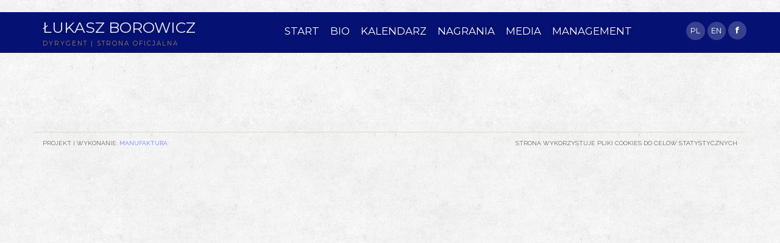

--- FILE ---
content_type: text/css
request_url: https://lukaszborowicz.com/wp-content/themes/borowicz/style.css?ver=1.21
body_size: 2200
content:
/*
Theme Name: Borowicz
Author: Manufaktura Bartłomiej Ścibior
Author URI: http://ivent.pl/
Description: 
Version: 1.0
Text Domain: rucinski
*/


@charset "utf-8";





body.featured {
	font-family: 'Raleway';
	background: #ededed url('images/bg1.jpg') center top no-repeat;
	background-size: cover;
	background-attachment: fixed;
}

body.featured.dark {	
	background: #3c3b40 url('images/bgdark1.jpg') right top no-repeat;
	background-size: cover;
	background-attachment: fixed;
}

body.featured.dark.cont-right {	
	background: #3c3b40 url('images/bgdark1.jpg') left top no-repeat;
	background-size: cover;
	background-attachment: fixed;
}


body {
	background: #ddd;
	font-family: 'Raleway';
	background: url('images/subtle_grunge.png') repeat;
}

a {  word-wrap: break-word;}

body.dark {	
	background: #3c3b40 url('images/classy_fabric.png') repeat;
}



a {
	color: #6d85ff;
	font-weight: 400;
	-webkit-transition: .2s ease-in-out;
    -moz-transition: .2s ease-in-out;
    -o-transition: .2s ease-in-out;
    transition: .2s ease-in-out;
}

blockquote a small {
	color: #6d85ff;
}

.gallery-albums-description a {
	color: #6F5E34;
}

a:hover, a:focus, .gallery-albums-description a:hover {
	color: #b59e54;
}

blockquote {
    padding: 10px 20px;
    margin: 0 0 20px;
    font-size: 1em;
    border-left: 1px solid #c19e54;
    font-style: italic;
}

.start-template blockquote {
	font-style: normal;
}

.container-fluid header {
	}

.top-menu {
	background: #061273;
	font-family: 'Montserrat';
	padding: 0 0 5px 0;
	border-bottom: 1px solid #0a0e42;
	/*position: fixed;
	left: 0;
	right: 0;
	z-index: 100; 
	*/
}

.top-menu a {
	color: #fff;
	text-decoration: none;
	-webkit-transition: .2s ease-in-out;
    -moz-transition: .2s ease-in-out;
    -o-transition: .2s ease-in-out;
    transition: .2s ease-in-out;
	font-weight: normal;
	padding-bottom: 2px;
}

.top-menu a:hover, #top-nav-container .current_page_item a, #top-nav-container .current-page-ancestor a {
	color: #fff;
	text-shadow: none;
	color: #c19e54;
}



.top-menu h1 {
	font-weight: normal;
	font-size: 2.2em;
	line-height: 0.9em;
	margin-top: 12px;
	margin-bottom: 0;
	text-shadow: 1px 1px 10px rgba(0,0,0,.2);
}

.top-menu h1 a {
 color: #eee;
 text-transform: uppercase;
 font-size: 0.9em;
 
 }

.top-menu h1 span a {
	font-size: 0.33em;
	display: block;
	letter-spacing: 2px;
	color: #c19e54;
	opacity: 0.8;
	line-height:1.5em;
	padding-top: 5px;
	font-weight: 400;
}

#lang-nav-container {
	text-align: right;	
	padding: 10px 0 0 0;
}

#lang-nav-container ul li {
	list-style-type: none;
	display: inline-block;
	margin-top: 5px;
}


#lang-nav-container ul li a {
	display: inline-block;
	height: 2.4em;
	width: 2.4em;
	line-height: 0.8em;
	text-align: center;
	border-radius: 2.4em;
	padding-bottom: 0.8em;
	padding-top: 0.8em;
	background: rgba(255,255,255,.2);
	font-size: 0.9em;
}

#top-nav-container {
	font-size: 1.2em;
	margin-top: 15px;
}

#top-nav-container a {
	text-shadow: 1px 1px 10px rgba(0,0,0,.2);
	padding: 0 3px;
}

#top-nav-container a:hover {
	text-shadow: none;
}

.top-menu ul {padding: 0;}

.top-menu h1 {
	font-family: Montserrat;
}
	

#top-nav-container ul li {
	display: inline-block;
	list-style-type: none;
	padding: 5px 4px;
}


#main-content {
	font-size: 1.2em;
	font-weight: 100;
	padding-top: 50px;
	line-height: 1.6em;
}


.dark #main-content {
	color: #fff;
}



#main-content h1, #main-content h2, #main-content h3, #main-content h4, #main-content h5, #main-content h6 {

}

.dark #main-content h1, .dark #main-content h2, .dark #main-content h3, .dark #main-content h4, .dark #main-content h5, .dark #main-content h6 {
	font-family: 'Montserrat';
	color: #6d84ff;
	text-shadow: 2px 2px 0 rgba(0,0,0,.3);
}


#main-content h1, #main-content h2 {
	font-size: 2.2em;
	
}

#main-content .calendar-table, #main-content .gallery-albums-table {
	display: table;
border-collapse: collapse; 
}

.calendar table {
	width: 100%;
}

.calendar-description {
	padding-left: 20px;
}

.calendar-description.colspan {
	padding-left: 0;
}

#main-content.calendar h3, #main-content.gallery-albums h3 {
	text-align: center;
    color: #6d85ff;
    border-bottom: 1px solid #c19e54;
    font-family: 'Raleway';
    text-transform: uppercase;
    text-shadow: none;
    font-weight: 100;
    font-size: 1em;
    margin-bottom: 0;
    padding-bottom: 10px;
}

hr {
	border: none;
	border-bottom: 1px solid #e3dac9;
	opacity: 0.7;
}

.dark hr {
	opacity: 0.2;
}


.fanzone-template iframe {
	border: 5px solid #fff!important;
}	

.caps #main-content p:first-letter { 
	font-size: 2em;
	}	

.caps #main-content p a:first-letter { 
	font-family: inherit; 
	font-size: inherit;
	color: inherit; 
	}

figcaption.source {
	text-align: right;
}

#main-content.calendar .calendar-row, tr.row.calendar-row, #main-content.gallery-albums .gallery-albums-row {
	border-bottom:  1px solid rgba(255,255,255, 0.1);
	padding-top: 10px;
	
	display: table-row;
	-webkit-transition: .4s ease-in-out;
    -moz-transition: .4s ease-in-out;
    -o-transition: .4s ease-in-out;
    transition: .4s ease-in-out;
	
	}
	
#main-content.calendar .calendar-row:last-of-type, #main-content.gallery-albums .gallery-albums-row:last-of-type {
	border-bottom: none;
	
	}
	
		
#main-content.calendar .calendar-row:hover, #main-content.gallery-albums .gallery-albums-row:hover{
	background: rgba(255,255,255,.4);
}

.dark #main-content.calendar .calendar-row:hover, .dark #main-content.gallery-albums .gallery-albums-row:hover {
	background: rgba(0,0,0,.4);
}
	

#main-content.calendar .calendar-date , #main-content.gallery-albums .gallery-albums-thumb{
	font-family: 'Montserrat';
	color: #6d85ff;
	font-size: 1.4em;
	text-align: center;
	display: table-cell;
	float: none;
	padding-bottom: 10px;
}

#main-content.calendar .calendar-date {
	width: 25%;
}

#main-content.calendar .calendar-day {
	font-family: Catamaran;
}

#main-content.gallery-albums .gallery-albums-thumb{
	padding-top: 18px;
}

#main-content.calendar .calendar-day {
	font-size: 2.4em;
	line-height: 1em;
	float: none;	
}

.calendar-month {
	line-height: 1em;
	text-transform: lowercase;
}

.calendar-description, .calendar-info, .gallery-albums-description, .gallery-albums-info {
	display: table-cell;
	vertical-align: middle;
	float: none;
	padding-bottom: 1em;
	padding-top: 1.8em;
}


.btn {
	border-radius: 0;
	font-size: 1em;
	font-family: Montserrat;
	text-transform: uppercase;
}

.btn-primary {
	color: #fff;
	background-color: #6d85ff;
	border-color: #6d85ff;
	-webkit-transition: .2s ease-in-out;
    -moz-transition: .2s ease-in-out;
    -o-transition: .2s ease-in-out;
    transition: .2s ease-in-out;
	font-weight: normal;
}

.btn-primary.active, .btn-primary.focus, .btn-primary:active, .btn-primary:focus, .btn-primary:hover, .open>.dropdown-toggle.btn-primary {
color: #c19e54;
background-color: #061173;
border-color: #002c42;

}



#main-footer {
	border-top: 1px solid rgba(227,218, 201, 1);
	font-size: 1em;
	font-weight: 100;
	padding-top: 10px;
	margin-top: 60px;
	
	
}

.dark #main-footer {
	color: #fff;
	border-top: 1px solid rgba(227,218, 201, 0.15);
}


.thumbnail {
border-radius: 0;
margin-bottom: 10px;
transition: all 0.8s ease-in-out;
}

.thumbnail:hover {
	-webkit-transform: scale(1.03);
-ms-transform: scale(1.03);
-moz-transform: scale(1.03);
-o-transform: scale(1.03);
transform: scale(1.03);
transition: all 0.2s ease-out;
}

a.thumbnail.active, a.thumbnail:focus, a.thumbnail:hover {
border-color: #bbb;
}





body #fancybox-outer:hover #fancybox-right span {
    left: auto;
    right: 20px;
    opacity: 1;
}



body #fancybox-outer:hover #fancybox-left span {
    left: 20px;
    opacity: 1;
}





@media (max-width: 1200px) { 
	#top-nav-container {
	font-size: 1.05em;
}

.top-menu h1 {
	font-size: 1.8em;
}

.top-menu h1 span {
	font-size: 1em;
}
	

}


@media (max-width: 992px) { 


#top-nav-container {
	font-size: 1.2em;
	margin-top: 0;

}


.top-menu ul {
	padding: 0;
	margin: 0;
}

.top-menu h1 {
	font-size: 1.8em;
}

#main-content h2 {
	font-size: 1.6em;
}


	


}


@media (max-width: 767px) { 

body { background: url('images/subtle_grunge.png') repeat!important;}
body.dark { background: #3c3b40 url('images/classy_fabric.png') repeat!important;}

#main-content {
	font-size: 1.25em;
	font-weight: 100;
	padding-top: 40px;
}
#top-nav-container {
	margin-top: 0;
	font-size: 1.5em;
}

.top-menu ul {
padding: 0;
margin: 10px 0;
}

.top-menu h1 {
	font-size: 2.2em;
}

}

@media (max-width: 320px) { 

.top-menu h1 {
	font-size: 1.8em;
}

}

--- FILE ---
content_type: application/javascript
request_url: https://lukaszborowicz.com/wp-content/themes/borowicz/js/app.js?ver=1
body_size: 832
content:
(function($) {
	$.fn.paralax = function() {

		var $obj = this;
		var pageWidth = $obj.width();
		var pageHeight = $obj.height();
		//console.log('page: ' + pageWidth + 'x' + pageHeight);

		var viewportWidth = $( window ).width();
		var viewportHeight = $( window ).height();
		//console.log('viewport: ' + viewportWidth + 'x' + viewportHeight);

		if ((pageHeight/viewportHeight) < 1.2) {
			//console.log('paralax false');
			return false;
		}

		var image_url = $obj.css('background-image'),
		image;
	
		// Remove url() or in case of Chrome url("")
		image_url = image_url.match(/^url\("?(.+?)"?\)$/);
		
		if (image_url[1]) {
			image_url = image_url[1];
			image = new Image();
	
		// just in case it is not already loaded
		$(image).load(function () {
			var backgroundPos = $obj.css('background-position').split(" ");
			var backgroundXPos = backgroundPos[0];
			var backgroundYPos = backgroundPos[1];
			
			var initialBgWidth = image.width;
			var initialBgHeight = image.height;
			//console.log('image: ' + image.width + 'x' + image.height);
			
			var wRatio = initialBgWidth / viewportWidth;
			var hRatio = initialBgHeight / viewportHeight;
			//console.log('wRatio: ' + wRatio + ', hRatio: ' + hRatio);
			
			var ratio = Math.min(wRatio, hRatio);
			var bgWidth = initialBgWidth / ratio;
			var bgHeight = initialBgHeight / ratio;
			//console.log('bg: ' + bgWidth + 'x' + bgHeight);
			
			if( bgHeight > viewportHeight ) {				
				var difference = bgHeight - viewportHeight;	
				//console.log('difference: ' + difference);
				
				var scrollingRange = pageHeight - viewportHeight;
				//console.log('scrollingRange: ' + scrollingRange);
				
				var bgPosition = function() {
				  var relativeScroll = $(window).scrollTop() / scrollingRange;
				  //console.log('relativeScroll: ' + scrollingRange);
				  var offset = relativeScroll * difference;				  
				  $obj.css('background-position', backgroundXPos + ' calc('+ backgroundYPos + ' - '+ offset +'px)');
				};
				
				bgPosition();				
				$( window ).scroll(function() {
				  bgPosition();
				});				
			}			
		});	
		image.src = image_url;
	  }
	
	};
	
	/*offsetbg = function(){
	var backgroundPos = $('body').css('background-position').split(" ");
		backgroundXPos = backgroundPos[0];
		backgroundYPos = backgroundPos[1];
		menuHeight = $('.top-menu').height();
		console.log(menuHeight);
		$('body').css('background-position', backgroundXPos + ' calc('+ backgroundYPos + ' + '+ menuHeight +'px)');
	}
	*/
	
	//offsetbg();
$(window).load(function() {		
	$('body.paralax').paralax();	
});

$(document).ready(function() {		
	$('body.paralax').paralax();	
});


	$( window ).resize(function() {
		//offsetbg();
	    $('body.paralax').paralax();
	});
	
})(jQuery);